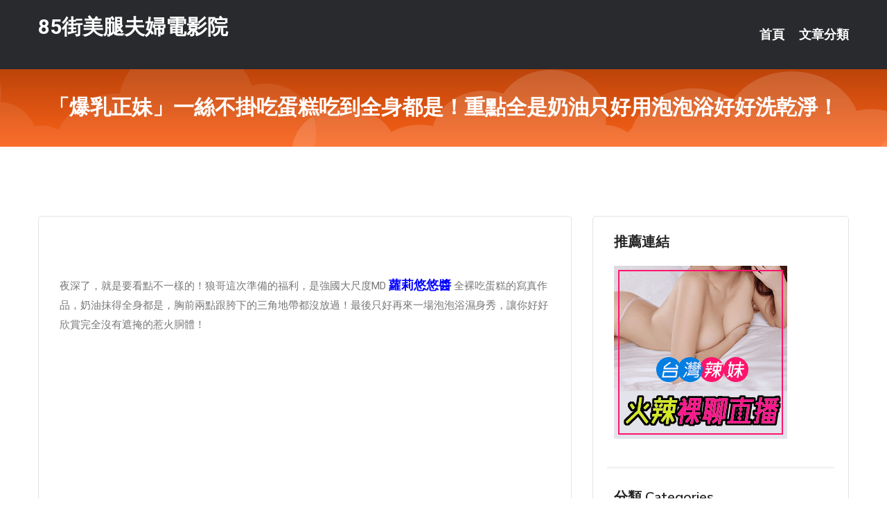

--- FILE ---
content_type: text/html; charset=UTF-8
request_url: http://www.se36tt.com/post/31367.html
body_size: 36687
content:
<!DOCTYPE html>
<html lang="zh-Hant-TW">
<head>
<meta charset="utf-8">
<title>「爆乳正妹」一絲不掛吃蛋糕吃到全身都是！重點全是奶油只好用泡泡浴好好洗乾淨！-85街美腿夫婦電影院</title>
<!-- Stylesheets -->
<link href="/css/bootstrap.css" rel="stylesheet">
<link href="/css/style.css" rel="stylesheet">
<link href="/css/responsive.css" rel="stylesheet">
<link href="/css/custom.css" rel="stylesheet">  
<!-- Responsive -->
<meta http-equiv="X-UA-Compatible" content="IE=edge">
<meta name="viewport" content="width=device-width, initial-scale=1.0, maximum-scale=1.0, user-scalable=0">
<!--[if lt IE 9]><script src="https://cdnjs.cloudflare.com/ajax/libs/html5shiv/3.7.3/html5shiv.js"></script><![endif]-->
<!--[if lt IE 9]><script src="/js/respond.js"></script><![endif]-->
</head>

<body>


<div class="page-wrapper">
    
    <!-- Main Header-->
    <header class="main-header header-style-one">
      
        <div class="upper-header">
            <div class="auto-container">
                <div class="main-box clearfix">
                    <div class="logo-box">
                        <div class="logo"><a href="/">85街美腿夫婦電影院</a></div>
                    </div>

                    <div class="nav-outer clearfix">
                        <!-- Main Menu -->
                        <nav class="main-menu navbar-expand-md">
                            <div class="navbar-header">
                                <!-- Toggle Button -->      
                                <button class="navbar-toggler" type="button" data-toggle="collapse" data-target="#navbarSupportedContent" aria-controls="navbarSupportedContent" aria-expanded="false" aria-label="Toggle navigation">
                                    <span class="icofont-navigation-menu"></span> 
								</button>
                            </div>
                            
                            <div class="collapse navbar-collapse clearfix" id="navbarSupportedContent">
                                <ul class="navigation navbar-nav default-hover">
                                    
                                    <li><a href="/">首頁</a></li>
                                    <li class="dropdown"><a href="#">文章分類</a>
                                        <ul>
										<li><a href="/bbs/絲襪美腿">絲襪美腿</a></li><li><a href="/bbs/遊戲空間">遊戲空間</a></li><li><a href="/bbs/娛樂話題">娛樂話題</a></li><li><a href="/bbs/寵物愛好">寵物愛好</a></li><li><a href="/bbs/育兒分享">育兒分享</a></li><li><a href="/bbs/養生觀念">養生觀念</a></li><li><a href="/bbs/健康醫藥">健康醫藥</a></li><li><a href="/bbs/視訊聊天">視訊聊天</a></li><li><a href="/bbs/AV女優">AV女優</a></li><li><a href="/bbs/動漫天地">動漫天地</a></li><li><a href="/bbs/科學新知">科學新知</a></li><li><a href="/bbs/美女模特">美女模特</a></li><li><a href="/bbs/正妹自拍">正妹自拍</a></li><li><a href="/bbs/日本AV女優">日本AV女優</a></li><li><a href="/bbs/性愛話題">性愛話題</a></li><li><a href="/bbs/男女情感">男女情感</a></li><li><a href="/bbs/八卦奇聞">八卦奇聞</a></li><li><a href="/bbs/幽默搞笑">幽默搞笑</a></li><li><a href="/bbs/歷史縱橫">歷史縱橫</a></li><li><a href="/bbs/視訊">視訊</a></li>                                        </ul>
                                    </li>
									 
                                </ul>
                            </div>
                        </nav><!-- Main Menu End-->                        
                        <!-- Main Menu End-->
                    </div>
                </div>
            </div>
        </div>

        <!--Sticky Header-->
        <div class="sticky-header">
            <div class="auto-container clearfix">
                <!--Logo-->
                <div class="logo pull-left">
                    <a href="/">85街美腿夫婦電影院</a>
                </div>
                
                <!--Right Col-->
                <div class="right-col pull-right">
                    <!-- Main Menu -->
                    <nav class="main-menu navbar-expand-md">
                        <button class="button navbar-toggler" type="button" data-toggle="collapse" data-target="#navbarSupportedContent1" aria-controls="navbarSupportedContent" aria-expanded="false" aria-label="Toggle navigation">
                            <span class="icon-bar"></span>
                            <span class="icon-bar"></span>
                            <span class="icon-bar"></span>
                        </button>

                          <div class="collapse navbar-collapse" id="navbarSupportedContent1">
                            <ul class="navigation navbar-nav default-hover">
                                    
                                    <li><a href="/">首頁</a></li>
                                    <li class="dropdown"><a href="#">文章分類</a>
                                        <ul>
											<li><a href="/bbs/絲襪美腿">絲襪美腿</a></li><li><a href="/bbs/遊戲空間">遊戲空間</a></li><li><a href="/bbs/娛樂話題">娛樂話題</a></li><li><a href="/bbs/寵物愛好">寵物愛好</a></li><li><a href="/bbs/育兒分享">育兒分享</a></li><li><a href="/bbs/養生觀念">養生觀念</a></li><li><a href="/bbs/健康醫藥">健康醫藥</a></li><li><a href="/bbs/視訊聊天">視訊聊天</a></li><li><a href="/bbs/AV女優">AV女優</a></li><li><a href="/bbs/動漫天地">動漫天地</a></li><li><a href="/bbs/科學新知">科學新知</a></li><li><a href="/bbs/美女模特">美女模特</a></li><li><a href="/bbs/正妹自拍">正妹自拍</a></li><li><a href="/bbs/日本AV女優">日本AV女優</a></li><li><a href="/bbs/性愛話題">性愛話題</a></li><li><a href="/bbs/男女情感">男女情感</a></li><li><a href="/bbs/八卦奇聞">八卦奇聞</a></li><li><a href="/bbs/幽默搞笑">幽默搞笑</a></li><li><a href="/bbs/歷史縱橫">歷史縱橫</a></li><li><a href="/bbs/視訊">視訊</a></li>                                        </ul>
                              </li>
                                                                </ul>
                          </div>
                    </nav>
                    <!-- Main Menu End-->
                </div>
                
            </div>
        </div>
        <!--End Sticky Header-->
    </header>
    <!--End Main Header -->    
    <!--Page Title-->
    <section class="page-title">
        <div class="auto-container">
            <h2>「爆乳正妹」一絲不掛吃蛋糕吃到全身都是！重點全是奶油只好用泡泡浴好好洗乾淨！</h2>
        </div>
    </section>
    <!--End Page Title-->
    
    <!--Sidebar Page Container-->
    <div class="sidebar-page-container">
    	<div class="auto-container">
        	<div class="row clearfix">
			
			<!--Content list Side-->
 
	
	<div class="content-side col-lg-8 col-md-12 col-sm-12">
		


		<!--Comments Area-->
		<div class="comments-area">
		
			<!--item Box-->
			<div class="comment-box">
					
					<div class="pcb">
 

<div class="t_fsz">
<table cellspacing="0" cellpadding="0"><tr><td class="t_f" >


<ignore_js_op>



<div class="tip tip_4 aimg_tip"  style="position: absolute; display: none">
<div class="tip_c xs0">
<div class="y">

2018-5-7 11:51 上傳</div>
<a href="forum.php?mod=attachment&amp; title="1.jpg 下載次數:1" target="_blank"><strong>下載附件</strong> <span class="xs0">(322.39 KB)</span></a>

</div>
<div class="tip_horn"></div>
</div>

</ignore_js_op>
<br />
<br />
<font size="4">夜深了，就是要看點不一樣的！狼哥這次準備的福利，是強國大尺度MD <strong><font color="Blue">蘿莉悠悠醬</font></strong> 全裸吃蛋糕的寫真作品，奶油抹得全身都是，胸前兩點跟胯下的三角地帶都沒放過！最後只好再來一場泡泡浴濕身秀，讓你好好欣賞完全沒有遮掩的惹火胴體！</font><br />
<br />


<ignore_js_op>



<div class="tip tip_4 aimg_tip"  style="position: absolute; display: none">
<div class="tip_c xs0">
<div class="y">

2018-5-7 11:51 上傳</div>
<a href="forum.php?mod=attachment&amp; title="0010.jpg 下載次數:2" target="_blank"><strong>下載附件</strong> <span class="xs0">(3.2 MB)</span></a>

</div>
<div class="tip_horn"></div>
</div>

</ignore_js_op>
<br />


<ignore_js_op>



<div class="tip tip_4 aimg_tip"  style="position: absolute; display: none">
<div class="tip_c xs0">
<div class="y">

2018-5-7 11:51 上傳</div>
<a href="forum.php?mod=attachment&amp; title="0011.jpg 下載次數:2" target="_blank"><strong>下載附件</strong> <span class="xs0">(3.14 MB)</span></a>

</div>
<div class="tip_horn"></div>
</div>

</ignore_js_op>
<br />


<ignore_js_op>



<div class="tip tip_4 aimg_tip"  style="position: absolute; display: none">
<div class="tip_c xs0">
<div class="y">

2018-5-7 11:52 上傳</div>
<a href="forum.php?mod=attachment&amp; title="0012.jpg 下載次數:3" target="_blank"><strong>下載附件</strong> <span class="xs0">(3.11 MB)</span></a>

</div>
<div class="tip_horn"></div>
</div>

</ignore_js_op>
<br />


<ignore_js_op>



<div class="tip tip_4 aimg_tip"  style="position: absolute; display: none">
<div class="tip_c xs0">
<div class="y">

2018-5-7 11:52 上傳</div>
<a href="forum.php?mod=attachment&amp; title="0013.jpg 下載次數:4" target="_blank"><strong>下載附件</strong> <span class="xs0">(3.02 MB)</span></a>

</div>
<div class="tip_horn"></div>
</div>

</ignore_js_op>
<br />


<ignore_js_op>



<div class="tip tip_4 aimg_tip"  style="position: absolute; display: none">
<div class="tip_c xs0">
<div class="y">

2018-5-7 11:52 上傳</div>
<a href="forum.php?mod=attachment&amp; title="0014.jpg 下載次數:4" target="_blank"><strong>下載附件</strong> <span class="xs0">(3.03 MB)</span></a>

</div>
<div class="tip_horn"></div>
</div>

</ignore_js_op>
<br />


<ignore_js_op>



<div class="tip tip_4 aimg_tip"  style="position: absolute; display: none">
<div class="tip_c xs0">
<div class="y">

2018-5-7 11:52 上傳</div>
<a href="forum.php?mod=attachment&amp; title="0015.jpg 下載次數:2" target="_blank"><strong>下載附件</strong> <span class="xs0">(3.14 MB)</span></a>

</div>
<div class="tip_horn"></div>
</div>

</ignore_js_op>
<br />


<ignore_js_op>



<div class="tip tip_4 aimg_tip"  style="position: absolute; display: none">
<div class="tip_c xs0">
<div class="y">

2018-5-7 11:52 上傳</div>
<a href="forum.php?mod=attachment&amp; title="0016.jpg 下載次數:3" target="_blank"><strong>下載附件</strong> <span class="xs0">(2.86 MB)</span></a>

</div>
<div class="tip_horn"></div>
</div>

</ignore_js_op>
<br />


<ignore_js_op>



<div class="tip tip_4 aimg_tip"  style="position: absolute; display: none">
<div class="tip_c xs0">
<div class="y">

2018-5-7 11:52 上傳</div>
<a href="forum.php?mod=attachment&amp; title="0017.jpg 下載次數:3" target="_blank"><strong>下載附件</strong> <span class="xs0">(3.4 MB)</span></a>

</div>
<div class="tip_horn"></div>
</div>

</ignore_js_op>
<br />


<ignore_js_op>



<div class="tip tip_4 aimg_tip"  style="position: absolute; display: none">
<div class="tip_c xs0">
<div class="y">

2018-5-7 11:52 上傳</div>
<a href="forum.php?mod=attachment&amp; title="0018.jpg 下載次數:4" target="_blank"><strong>下載附件</strong> <span class="xs0">(3.06 MB)</span></a>

</div>
<div class="tip_horn"></div>
</div>

</ignore_js_op>
<br />


<ignore_js_op>



<div class="tip tip_4 aimg_tip"  style="position: absolute; display: none">
<div class="tip_c xs0">
<div class="y">

2018-5-7 11:52 上傳</div>
<a href="forum.php?mod=attachment&amp; title="0019.jpg 下載次數:3" target="_blank"><strong>下載附件</strong> <span class="xs0">(2.99 MB)</span></a>

</div>
<div class="tip_horn"></div>
</div>

</ignore_js_op>
<br />


<ignore_js_op>



<div class="tip tip_4 aimg_tip"  style="position: absolute; display: none">
<div class="tip_c xs0">
<div class="y">

2018-5-7 11:52 上傳</div>
<a href="forum.php?mod=attachment&amp; title="0020.jpg 下載次數:2" target="_blank"><strong>下載附件</strong> <span class="xs0">(3.27 MB)</span></a>

</div>
<div class="tip_horn"></div>
</div>

</ignore_js_op>
<br />


<ignore_js_op>



<div class="tip tip_4 aimg_tip"  style="position: absolute; display: none">
<div class="tip_c xs0">
<div class="y">

2018-5-7 11:52 上傳</div>
<a href="forum.php?mod=attachment&amp; title="0021.jpg 下載次數:4" target="_blank"><strong>下載附件</strong> <span class="xs0">(3.42 MB)</span></a>

</div>
<div class="tip_horn"></div>
</div>

</ignore_js_op>
<br />


<ignore_js_op>



<div class="tip tip_4 aimg_tip"  style="position: absolute; display: none">
<div class="tip_c xs0">
<div class="y">

2018-5-7 11:52 上傳</div>
<a href="forum.php?mod=attachment&amp; title="0022.jpg 下載次數:2" target="_blank"><strong>下載附件</strong> <span class="xs0">(3.1 MB)</span></a>

</div>
<div class="tip_horn"></div>
</div>

</ignore_js_op>
<br />


<ignore_js_op>



<div class="tip tip_4 aimg_tip"  style="position: absolute; display: none">
<div class="tip_c xs0">
<div class="y">

2018-5-7 11:52 上傳</div>
<a href="forum.php?mod=attachment&amp; title="0023.jpg 下載次數:6" target="_blank"><strong>下載附件</strong> <span class="xs0">(3.29 MB)</span></a>

</div>
<div class="tip_horn"></div>
</div>

</ignore_js_op>
<br />


<ignore_js_op>



<div class="tip tip_4 aimg_tip"  style="position: absolute; display: none">
<div class="tip_c xs0">
<div class="y">

2018-5-7 11:52 上傳</div>
<a href="forum.php?mod=attachment&amp; title="0026.jpg 下載次數:1" target="_blank"><strong>下載附件</strong> <span class="xs0">(3.47 MB)</span></a>

</div>
<div class="tip_horn"></div>
</div>

</ignore_js_op>
<br />


<ignore_js_op>



<div class="tip tip_4 aimg_tip"  style="position: absolute; display: none">
<div class="tip_c xs0">
<div class="y">

2018-5-7 11:52 上傳</div>
<a href="forum.php?mod=attachment&amp; title="0025.jpg 下載次數:2" target="_blank"><strong>下載附件</strong> <span class="xs0">(3.47 MB)</span></a>

</div>
<div class="tip_horn"></div>
</div>

</ignore_js_op>
<br />


<ignore_js_op>



<div class="tip tip_4 aimg_tip"  style="position: absolute; display: none">
<div class="tip_c xs0">
<div class="y">

2018-5-7 11:51 上傳</div>
<a href="forum.php?mod=attachment&amp; title="0001.jpg 下載次數:2" target="_blank"><strong>下載附件</strong> <span class="xs0">(3.14 MB)</span></a>

</div>
<div class="tip_horn"></div>
</div>

</ignore_js_op>
<br />


<ignore_js_op>



<div class="tip tip_4 aimg_tip"  style="position: absolute; display: none">
<div class="tip_c xs0">
<div class="y">

2018-5-7 11:51 上傳</div>
<a href="forum.php?mod=attachment&amp; title="0002.jpg 下載次數:1" target="_blank"><strong>下載附件</strong> <span class="xs0">(3.63 MB)</span></a>

</div>
<div class="tip_horn"></div>
</div>

</ignore_js_op>
<br />


<ignore_js_op>



<div class="tip tip_4 aimg_tip"  style="position: absolute; display: none">
<div class="tip_c xs0">
<div class="y">

2018-5-7 11:51 上傳</div>
<a href="forum.php?mod=attachment&amp; title="0003.jpg 下載次數:1" target="_blank"><strong>下載附件</strong> <span class="xs0">(3.5 MB)</span></a>

</div>
<div class="tip_horn"></div>
</div>

</ignore_js_op>
<br />


<ignore_js_op>



<div class="tip tip_4 aimg_tip"  style="position: absolute; display: none">
<div class="tip_c xs0">
<div class="y">

2018-5-7 11:51 上傳</div>
<a href="forum.php?mod=attachment&amp; title="0004.jpg 下載次數:2" target="_blank"><strong>下載附件</strong> <span class="xs0">(3.34 MB)</span></a>

</div>
<div class="tip_horn"></div>
</div>

</ignore_js_op>
<br />
<br />
<font size="4">當然啦！除了上面這些寫真之外，還有性感內衣跟中路大開的史庫水喔！千萬不要轉台啊(？</font><br />
<br />


<ignore_js_op>



<div class="tip tip_4 aimg_tip"  style="position: absolute; display: none">
<div class="tip_c xs0">
<div class="y">

2018-5-7 11:51 上傳</div>
<a href="forum.php?mod=attachment&amp; title="0008.jpg 下載次數:1" target="_blank"><strong>下載附件</strong> <span class="xs0">(3.52 MB)</span></a>

</div>
<div class="tip_horn"></div>
</div>

</ignore_js_op>
<br />


<ignore_js_op>



<div class="tip tip_4 aimg_tip"  style="position: absolute; display: none">
<div class="tip_c xs0">
<div class="y">

2018-5-7 11:51 上傳</div>
<a href="forum.php?mod=attachment&amp; title="0006.jpg 下載次數:1" target="_blank"><strong>下載附件</strong> <span class="xs0">(3.59 MB)</span></a>

</div>
<div class="tip_horn"></div>
</div>

</ignore_js_op>
<br />


<ignore_js_op>



<div class="tip tip_4 aimg_tip"  style="position: absolute; display: none">
<div class="tip_c xs0">
<div class="y">

2018-5-7 11:51 上傳</div>
<a href="forum.php?mod=attachment&amp; title="0007.jpg 下載次數:1" target="_blank"><strong>下載附件</strong> <span class="xs0">(4.03 MB)</span></a>

</div>
<div class="tip_horn"></div>
</div>

</ignore_js_op>
<br />


<ignore_js_op>



<div class="tip tip_4 aimg_tip"  style="position: absolute; display: none">
<div class="tip_c xs0">
<div class="y">

2018-5-7 11:51 上傳</div>
<a href="forum.php?mod=attachment&amp; title="0009.jpg 下載次數:1" target="_blank"><strong>下載附件</strong> <span class="xs0">(3.82 MB)</span></a>

</div>
<div class="tip_horn"></div>
</div>

</ignore_js_op>
<br />


<ignore_js_op>



<div class="tip tip_4 aimg_tip"  style="position: absolute; display: none">
<div class="tip_c xs0">
<div class="y">

2018-5-7 11:52 上傳</div>
<a href="forum.php?mod=attachment&amp; title="0027.jpg 下載次數:2" target="_blank"><strong>下載附件</strong> <span class="xs0">(2.38 MB)</span></a>

</div>
<div class="tip_horn"></div>
</div>

</ignore_js_op>
<br />


<ignore_js_op>



<div class="tip tip_4 aimg_tip"  style="position: absolute; display: none">
<div class="tip_c xs0">
<div class="y">

2018-5-7 11:53 上傳</div>
<a href="forum.php?mod=attachment&amp; title="0029.jpg 下載次數:3" target="_blank"><strong>下載附件</strong> <span class="xs0">(2.82 MB)</span></a>

</div>
<div class="tip_horn"></div>
</div>

</ignore_js_op>
<br />


<ignore_js_op>



<div class="tip tip_4 aimg_tip"  style="position: absolute; display: none">
<div class="tip_c xs0">
<div class="y">

2018-5-7 11:52 上傳</div>
<a href="forum.php?mod=attachment&amp; title="0028.jpg 下載次數:2" target="_blank"><strong>下載附件</strong> <span class="xs0">(2.99 MB)</span></a>

</div>
<div class="tip_horn"></div>
</div>

</ignore_js_op>
<br />


<ignore_js_op>



<div class="tip tip_4 aimg_tip"  style="position: absolute; display: none">
<div class="tip_c xs0">
<div class="y">

2018-5-7 11:53 上傳</div>
<a href="forum.php?mod=attachment&amp; title="0030.jpg 下載次數:2" target="_blank"><strong>下載附件</strong> <span class="xs0">(3.07 MB)</span></a>

</div>
<div class="tip_horn"></div>
</div>

</ignore_js_op>
<br />


<ignore_js_op>



<div class="tip tip_4 aimg_tip"  style="position: absolute; display: none">
<div class="tip_c xs0">
<div class="y">

2018-5-7 11:53 上傳</div>
<a href="forum.php?mod=attachment&amp; title="0031.jpg 下載次數:2" target="_blank"><strong>下載附件</strong> <span class="xs0">(2.4 MB)</span></a>

</div>
<div class="tip_horn"></div>
</div>

</ignore_js_op>
<br />


<ignore_js_op>



<div class="tip tip_4 aimg_tip"  style="position: absolute; display: none">
<div class="tip_c xs0">
<div class="y">

2018-5-7 11:53 上傳</div>
<a href="forum.php?mod=attachment&amp; title="0032.jpg 下載次數:3" target="_blank"><strong>下載附件</strong> <span class="xs0">(2.74 MB)</span></a>

</div>
<div class="tip_horn"></div>
</div>

</ignore_js_op>
<br />


<ignore_js_op>



<div class="tip tip_4 aimg_tip"  style="position: absolute; display: none">
<div class="tip_c xs0">
<div class="y">

2018-5-7 11:53 上傳</div>
<a href="forum.php?mod=attachment&amp; title="0033.jpg 下載次數:2" target="_blank"><strong>下載附件</strong> <span class="xs0">(2.86 MB)</span></a>

</div>
<div class="tip_horn"></div>
</div>

</ignore_js_op>
<br />


<ignore_js_op>



<div class="tip tip_4 aimg_tip"  style="position: absolute; display: none">
<div class="tip_c xs0">
<div class="y">

2018-5-7 11:53 上傳</div>
<a href="forum.php?mod=attachment&amp; title="0034.jpg 下載次數:2" target="_blank"><strong>下載附件</strong> <span class="xs0">(3.18 MB)</span></a>

</div>
<div class="tip_horn"></div>
</div>

</ignore_js_op>
<br />


<ignore_js_op>



<div class="tip tip_4 aimg_tip"  style="position: absolute; display: none">
<div class="tip_c xs0">
<div class="y">

2018-5-7 11:53 上傳</div>
<a href="forum.php?mod=attachment&amp; title="0035.jpg 下載次數:4" target="_blank"><strong>下載附件</strong> <span class="xs0">(2.93 MB)</span></a>

</div>
<div class="tip_horn"></div>
</div>

</ignore_js_op>
<br />


<ignore_js_op>



<div class="tip tip_4 aimg_tip"  style="position: absolute; display: none">
<div class="tip_c xs0">
<div class="y">

2018-5-7 11:53 上傳</div>
<a href="forum.php?mod=attachment&amp; title="0036.jpg 下載次數:1" target="_blank"><strong>下載附件</strong> <span class="xs0">(2.19 MB)</span></a>

</div>
<div class="tip_horn"></div>
</div>

</ignore_js_op>
<br />


<ignore_js_op>



<div class="tip tip_4 aimg_tip"  style="position: absolute; display: none">
<div class="tip_c xs0">
<div class="y">

2018-5-7 11:53 上傳</div>
<a href="forum.php?mod=attachment&amp; title="0037.jpg 下載次數:1" target="_blank"><strong>下載附件</strong> <span class="xs0">(2.55 MB)</span></a>

</div>
<div class="tip_horn"></div>
</div>

</ignore_js_op>
<br />


<ignore_js_op>



<div class="tip tip_4 aimg_tip"  style="position: absolute; display: none">
<div class="tip_c xs0">
<div class="y">

2018-5-7 11:53 上傳</div>
<a href="forum.php?mod=attachment&amp; title="0038.jpg 下載次數:1" target="_blank"><strong>下載附件</strong> <span class="xs0">(3.05 MB)</span></a>

</div>
<div class="tip_horn"></div>
</div>

</ignore_js_op>
<br />


<ignore_js_op>



<div class="tip tip_4 aimg_tip"  style="position: absolute; display: none">
<div class="tip_c xs0">
<div class="y">

2018-5-7 11:53 上傳</div>
<a href="forum.php?mod=attachment&amp; title="0039.jpg 下載次數:1" target="_blank"><strong>下載附件</strong> <span class="xs0">(3.5 MB)</span></a>

</div>
<div class="tip_horn"></div>
</div>

</ignore_js_op>
<br />


<ignore_js_op>



<div class="tip tip_4 aimg_tip"  style="position: absolute; display: none">
<div class="tip_c xs0">
<div class="y">

2018-5-7 11:53 上傳</div>
<a href="forum.php?mod=attachment&amp; title="0040.jpg 下載次數:1" target="_blank"><strong>下載附件</strong> <span class="xs0">(3.5 MB)</span></a>

</div>
<div class="tip_horn"></div>
</div>

</ignore_js_op>
<br />


<ignore_js_op>



<div class="tip tip_4 aimg_tip"  style="position: absolute; display: none">
<div class="tip_c xs0">
<div class="y">

2018-5-7 11:53 上傳</div>
<a href="forum.php?mod=attachment&amp; title="0041.jpg 下載次數:2" target="_blank"><strong>下載附件</strong> <span class="xs0">(3.52 MB)</span></a>

</div>
<div class="tip_horn"></div>
</div>

</ignore_js_op>
<br />


<ignore_js_op>



<div class="tip tip_4 aimg_tip"  style="position: absolute; display: none">
<div class="tip_c xs0">
<div class="y">

2018-5-7 11:53 上傳</div>
<a href="forum.php?mod=attachment&amp; title="0042.jpg 下載次數:1" target="_blank"><strong>下載附件</strong> <span class="xs0">(2.99 MB)</span></a>

</div>
<div class="tip_horn"></div>
</div>

</ignore_js_op>
<br />


<ignore_js_op>



<div class="tip tip_4 aimg_tip"  style="position: absolute; display: none">
<div class="tip_c xs0">
<div class="y">

2018-5-7 11:53 上傳</div>
<a href="forum.php?mod=attachment&amp; title="0043.jpg 下載次數:1" target="_blank"><strong>下載附件</strong> <span class="xs0">(3.16 MB)</span></a>

</div>
<div class="tip_horn"></div>
</div>

</ignore_js_op>
<br />


<ignore_js_op>



<div class="tip tip_4 aimg_tip"  style="position: absolute; display: none">
<div class="tip_c xs0">
<div class="y">

2018-5-7 11:53 上傳</div>
<a href="forum.php?mod=attachment&amp; title="0044.jpg 下載次數:1" target="_blank"><strong>下載附件</strong> <span class="xs0">(3.26 MB)</span></a>

</div>
<div class="tip_horn"></div>
</div>

</ignore_js_op>
<br />


<ignore_js_op>



<div class="tip tip_4 aimg_tip"  style="position: absolute; display: none">
<div class="tip_c xs0">
<div class="y">

2018-5-7 11:53 上傳</div>
<a href="forum.php?mod=attachment&amp; title="0045.jpg 下載次數:2" target="_blank"><strong>下載附件</strong> <span class="xs0">(3.22 MB)</span></a>

</div>
<div class="tip_horn"></div>
</div>

</ignore_js_op>
<br />


<ignore_js_op>



<div class="tip tip_4 aimg_tip"  style="position: absolute; display: none">
<div class="tip_c xs0">
<div class="y">

2018-5-7 11:53 上傳</div>
<a href="forum.php?mod=attachment&amp; title="0046.jpg 下載次數:1" target="_blank"><strong>下載附件</strong> <span class="xs0">(3.5 MB)</span></a>

</div>
<div class="tip_horn"></div>
</div>

</ignore_js_op>
<br />


<ignore_js_op>



<div class="tip tip_4 aimg_tip"  style="position: absolute; display: none">
<div class="tip_c xs0">
<div class="y">

2018-5-7 11:54 上傳</div>
<a href="forum.php?mod=attachment&amp; title="0047.jpg 下載次數:1" target="_blank"><strong>下載附件</strong> <span class="xs0">(3.2 MB)</span></a>

</div>
<div class="tip_horn"></div>
</div>

</ignore_js_op>
<br />
<br />
<font size="4">這個惹火的寫真是不是有讓各位好好排毒了呢？衛生紙不夠記得要補充啊！</font><br />
<br />
<br />
<br />
<br />
<br />
<br />
<br />
<br />
<br />
<br />
<br />
<br />
<br />
<br />
<br />
<strong><font size="5">文&nbsp;&nbsp;/&nbsp;&nbsp;荒野一匹狼</font></strong></td></tr></table></div></div>			</div>
			<!--end item Box-->
		</div>
	</div>
			<!--end Content list Side-->
				
                
                <!--Sidebar Side-->
                <div class="sidebar-side col-lg-4 col-md-12 col-sm-12">
                	<aside class="sidebar default-sidebar">
					
					 <!-- ADS -->
                        <div class="sidebar-widget search-box">
                        	<div class="sidebar-title">
                                <h2>推薦連結</h2>
                            </div>
                        	
							<a href=http://www.hk1007.com/ target=_blank><img src="http://60.199.243.193/upload/uid/4382.gif"></a>					  </div>
                        
						
                        <!-- Cat Links -->
                        <div class="sidebar-widget cat-links">
                        	<div class="sidebar-title">
                                <h2>分類 Categories</h2>
                            </div>
                            <ul>
							<li><a href="/bbs/絲襪美腿">絲襪美腿<span>( 720 )</span></a></li><li><a href="/bbs/美女模特">美女模特<span>( 1672 )</span></a></li><li><a href="/bbs/正妹自拍">正妹自拍<span>( 568 )</span></a></li><li><a href="/bbs/日本AV女優">日本AV女優<span>( 204 )</span></a></li><li><a href="/bbs/性愛話題">性愛話題<span>( 2168 )</span></a></li><li><a href="/bbs/男女情感">男女情感<span>( 3959 )</span></a></li><li><a href="/bbs/八卦奇聞">八卦奇聞<span>( 172 )</span></a></li><li><a href="/bbs/幽默搞笑">幽默搞笑<span>( 182 )</span></a></li><li><a href="/bbs/歷史縱橫">歷史縱橫<span>( 1677 )</span></a></li><li><a href="/bbs/科學新知">科學新知<span>( 121 )</span></a></li><li><a href="/bbs/動漫天地">動漫天地<span>( 167 )</span></a></li><li><a href="/bbs/遊戲空間">遊戲空間<span>( 375 )</span></a></li><li><a href="/bbs/娛樂話題">娛樂話題<span>( 1498 )</span></a></li><li><a href="/bbs/寵物愛好">寵物愛好<span>( 184 )</span></a></li><li><a href="/bbs/育兒分享">育兒分享<span>( 1503 )</span></a></li><li><a href="/bbs/養生觀念">養生觀念<span>( 686 )</span></a></li><li><a href="/bbs/健康醫藥">健康醫藥<span>( 197 )</span></a></li><li><a href="/bbs/視訊聊天">視訊聊天<span>( 464 )</span></a></li><li><a href="/bbs/AV女優">AV女優<span>( 17714 )</span></a></li>                            </ul>
                        </div>
						
						
                        <!-- Recent Posts -->
                        <div class="sidebar-widget popular-posts">
                        	<div class="sidebar-title">
                                <h2>相關閱讀</h2>
                            </div>
							
							<article class="post"><div class="text"><a href="/post/10533.html">五臟有「火」，怎麼辦？一方降一火，對證去火</a></div></article><article class="post"><div class="text"><a href="/post/13136.html">大唐精銳具裝騎兵有多厲害，看看他們裝備的馬鎧就知道</a></div></article><article class="post"><div class="text"><a href="/post/26541.html">&#8230;我以站立的姿勢衝進了她的身體</a></div></article><article class="post"><div class="text"><a href="/mm/mu94.html">免費啪視頻觀看視頻</a></div></article><article class="post"><div class="text"><a href="/post/23729.html">先秦時最盛產美女的國家，與夏商周三朝通婚，開創了半部上古史</a></div></article><article class="post"><div class="text"><a href="/post/15188.html">JUQ-046 兒時玩伴NTR 被總是信賴著的男人在一週間睡走妻子的我―。 鷲見</a></div></article><article class="post"><div class="text"><a href="/post/12351.html">17歲巨乳娘出道！未熟妹子長成完熟身材！逛個街被4家經紀發名片...</a></div></article><article class="post"><div class="text"><a href="/post/3423.html">两性如何快速增加性快感</a></div></article><article class="post"><div class="text"><a href="/post/18326.html">(HD) NGOD-112 請聽我的NTR故事～沒什麼男性經驗但有吸睛巨乳的妻子</a></div></article><article class="post"><div class="text"><a href="/post/16437.html">CHINASES SUB MIAA-206 勝手にまたがる黒ギャル杭打ちピストン</a></div></article>							</div>
                    </aside>
                </div>
				<!--end Sidebar Side-->
            </div>
        </div>
    </div>
    
    
    <!--Main Footer-->
    <footer class="main-footer">
        <div class="auto-container">
        
            <!--Widgets Section-->
            <div class="widgets-section">
                <div class="row clearfix">
                    
                    <!--Big Column-->
                    <div class="big-column col-lg-12 col-md-12 col-sm-12">
                        <div class="row clearfix">
                        
                            <!--Footer Column-->
                            <div class="footer-column col-lg-12 col-md-12 col-sm-12 footer-tags" align="center">
							<a href="http://a303.ek68eee.com">live173視訊</a><a href="http://470898.st98u.com">91裸聊直播間網站,s383午夜美女福利直播間</a><a href="http://a55.ts33k.com">同城聊天室</a><a href="http://a286.ey39k.com">ut視訊聊天室</a><a href="http://a173.mh56t.com">私密直播_美女現場直播</a><a href="http://471094.pkh83a.com">live173午夜聊天直播間網站 ,s383s 視訊</a><a href="http://a335.mag928.com">6699影音視訊聊天室,免費視頻語音聊天室</a><a href="http://a354.adu794.com">live173色yy視頻直播間頻道,showlive午夜美女</a><a href="http://a413.ksh542.com">真人裸體視頻網站,85街官網免費影片觀看</a><a href="http://19585.yao212.com">情色免費線上影片</a><a href="http://a237.gfd725.com">免費成人漫畫線上看,mm夜色台灣深夜美女福利大尺度直播平台</a><a href="http://a539.gmd825.com">真愛旅舍午夜美女福利直播間,s383美女真人秀視頻直播</a><a href="http://a245.yay348.com">全球成人貼圖區,情色文小說 圖</a><a href="http://a337.hwk742.com">高雄按摩半套,同城炮床友qq號</a><a href="http://a289.hhy763.com">色情視訊聊天室,免費美女視訊聊天</a><a href="http://a198.msg294.com">173live影音直播下載,午夜秀聊天室</a><a href="http://1041838.s65hk.com">台灣愛妃優質視頻</a><a href="http://a695.fuk455.com">383直播,ut視訊 網際空間聊天</a><a href="http://85cstapp.com">台灣UU視頻聊天室</a><a href="http://www.he579.com">live173影音視訊live秀</a><a href="http://puy047.com">live173免費視訊聊天室</a><a href="http://www.yuiop73.com">show live直播-live173影音live秀</a><a href="http://6699luo.com">6699台灣辣妹影音視訊聊天室</a><a href="http://www.g786u.com">真愛旅舍午夜直播間視頻聊天室</a><a href="http://212931.yak79a.com">uthome視訊聊天室</a><a href="http://158872.gk53a.com">383直播</a><a href="http://180262.sxsz22.com">live173 視訊直播</a><a href="http://180084.atme967.com">視訊交友電腦</a><a href="http://2117856.e656uu.com">live 173免費視訊聊天室</a><a href="http://179827.afg051.com">173直播外流</a<a href="http://a36.sfk27.com">午夜激情直播間</a><a href="http://341958.hge106.com">美女秀視頻社區,69秀美女秀場</a><a href="http://a138.ks55aaa.com">開放性多人聊天室</a><a href="http://469802.afg050.com">showlive真人午夜裸聊直播間 ,台灣深夜live173</a><a href="http://470264.shk869.com">s383不收費 晚上看的免費直播 ,有什麼免費的色聊網</a><a href="http://342005.hge105.com">夫妻裸聊視頻秀,520論壇免費</a><a href="http://a223.dwk796.com">聊聊夫妻秀視頻,後宮視訊網</a><a href="http://a339.ksh542.com">台灣uu女神能看光的直播平台,歐美人體藝術</a><a href="http://23727.app95yy.com">後宮視訊</a><a href="http://23639.maa692.com">夫妻聊天室</a><a href="http://a528.kfy725.com">國外視訊美女,showlive聊天網</a><a href="http://a379.hdg348.com">同城交友聊天房,live173裸脫直播</a><a href="http://a119.ek68ssw.com">免費進入裸聊直播間</a><a href="http://a695.thf522.com">mm夜色直播免費觀看</a><a href="http://a63.fth645.com">泰式按摩 半套,愛就愛吧視頻聊天室</a><a href="http://1040451.uuk679.com">台灣辣妹直播</a><a href="http://a119.yhe368.com">s383免費聊刺激的不封號的直播,真人美女裸聊室</a><a href="http://a271.cek72a.com">173免費視訊</a><a href="http://hyyk89.com">同城美女視頻聊天室</a><a href="http://yymm3.com">寂寞午夜交友聊天室</a><a href="http://ykh011.com">台灣UT晚上直播平台</a><a href="http://ah79kk.com">ut視訊聊天室福利視頻</a><a href="http://www.apput88.com">真愛旅舍ut聊天室</a><a href="http://www.apprc99.com">台灣真愛旅舍聊天室</a><a href="http://1728831.h335y.com">台灣ut官網</a><a href="http://1797371.eu86y.com">live173 視訊美女</a><a href="http://140408.bnbn86.com">成人愛情小說</a><a href="http://179648.bnbn86.com">成人劇情片</a><a href="http://137458.y9310.com">live173點數儲值</a><a href="http://140584.efs58.com">免費情色成人視頻 - Pornlulu</a							   </div>
                        </div>
                    </div>
                </div>
            </div>
        </div>
        
        <!--Footer Bottom-->
        <div class="footer-bottom">
            <div class="auto-container">
                <div class="clearfix">
                    <div class="pull-center" align="center">
                        <div class="copyright">&copy; 2026 <a href="/">85街美腿夫婦電影院</a> All Right Reserved.</div>
                    </div>
                </div>
            </div>
        </div>
    </footer>
    <!--End Main Footer-->
</div>

<!--Scroll to top-->
<div class="scroll-to-top scroll-to-target" data-target="html"><span class="icofont-long-arrow-up"></span></div>
<script src="/js/jquery.js"></script> 
<script src="/js/popper.min.js"></script>
<script src="/js/bootstrap.min.js"></script>

<script src="/js/owl.js"></script>
<script src="/js/wow.js"></script>
<script src="/js/validate.js"></script>

<script src="/js/appear.js"></script>
<script src="/js/script.js"></script>


</body>
</html>